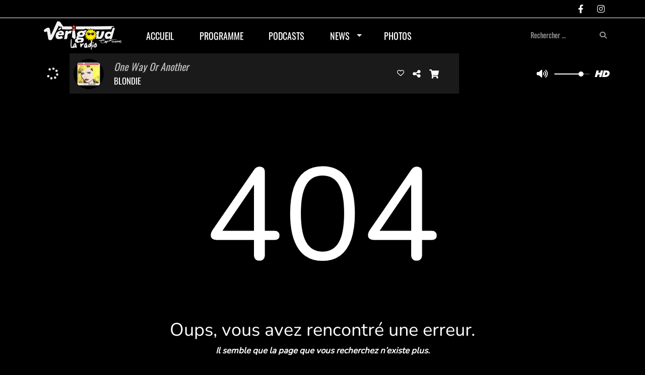

--- FILE ---
content_type: text/html; charset=UTF-8
request_url: https://www.verigoud.fr/ckoi/index/getlasttracksajax/idPlayer/3
body_size: 778
content:
<div class="last-tracks"><div class="row m-l-0 m-r-0" style="margin-top: 0;"><div class="col-sm-2 track-hour title-font">16:50</div><div class="col-sm-2 track-cover"><img src="https://image.radioking.io/radios/729257/cover/id3/2a55c99c-78bc-4cb8-ac99-89511cc785ef.jpg" /></div><div class="col-sm-6 track-titration ellipsis ellipsis-1l"><div class="track-title ellipsis ellipsis-1l title-font">One Way Or Another</div><div class="track-artist ellipsis ellipsis-1l title-font">Blondie</div></div><div class="col-sm-2 track-download"><a id="player-download" href="https://itunes.apple.com/us/album/one-way-or-another/648685939?i=648686310" target="_blank"><i><svg version="1.1" xmlns="http://www.w3.org/2000/svg" xmlns:xlink="http://www.w3.org/1999/xlink" width="19px" height="18px" viewBox="0 0 19 18" xml:space="preserve">
                    <g class="shopping-cart">
                        <path d="M17.4,10.6L19,3.3c0.1-0.5-0.3-1-0.8-1h-13L4.9,0.7C4.9,0.3,4.5,0,4.2,0H0.8C0.4,0,0,0.4,0,0.8
                            v0.6c0,0.5,0.4,0.8,0.8,0.8h2.3l2.3,12.1c-0.6,0.3-0.9,1-0.9,1.7c0,1.1,0.8,2,1.8,2s1.8-0.9,1.8-2c0-0.6-0.2-1-0.6-1.4h6.9
                            C14.2,15,14,15.5,14,16c0,1.1,0.8,2,1.8,2s1.8-0.9,1.8-2c0-0.8-0.4-1.5-1-1.8l0.2-0.9c0.1-0.5-0.3-1-0.8-1H7.2L7,11.3h9.7
                            C17,11.3,17.3,11,17.4,10.6z"/>
                    </g>
                </svg></i></a></div></div><div class="row m-l-0 m-r-0" style="margin-top: 0;"><div class="col-sm-2 track-hour title-font">16:48</div><div class="col-sm-2 track-cover"><img src="https://image.radioking.io/radios/729257/cover/api/202db664-eddd-40e9-ad22-620027dc8310.jpg" /></div><div class="col-sm-6 track-titration ellipsis ellipsis-1l"><div class="track-title ellipsis ellipsis-1l title-font">EASY LIVING (radio edit)</div><div class="track-artist ellipsis ellipsis-1l title-font">Bebo Best & The SLO</div></div><div class="col-sm-2 track-download"><a id="player-download" href="https://music.apple.com/us/album/dont-worry-be-happy/1492225313?i=1492225480" target="_blank"><i><svg version="1.1" xmlns="http://www.w3.org/2000/svg" xmlns:xlink="http://www.w3.org/1999/xlink" width="19px" height="18px" viewBox="0 0 19 18" xml:space="preserve">
                    <g class="shopping-cart">
                        <path d="M17.4,10.6L19,3.3c0.1-0.5-0.3-1-0.8-1h-13L4.9,0.7C4.9,0.3,4.5,0,4.2,0H0.8C0.4,0,0,0.4,0,0.8
                            v0.6c0,0.5,0.4,0.8,0.8,0.8h2.3l2.3,12.1c-0.6,0.3-0.9,1-0.9,1.7c0,1.1,0.8,2,1.8,2s1.8-0.9,1.8-2c0-0.6-0.2-1-0.6-1.4h6.9
                            C14.2,15,14,15.5,14,16c0,1.1,0.8,2,1.8,2s1.8-0.9,1.8-2c0-0.8-0.4-1.5-1-1.8l0.2-0.9c0.1-0.5-0.3-1-0.8-1H7.2L7,11.3h9.7
                            C17,11.3,17.3,11,17.4,10.6z"/>
                    </g>
                </svg></i></a></div></div><div class="row m-l-0 m-r-0" style="margin-top: 0;"><div class="col-sm-2 track-hour title-font">16:46</div><div class="col-sm-2 track-cover"><img src="https://image.radioking.io/radios/729257/cover/api/4826a7f7-7488-4c2f-9313-09a074da7369.jpg" /></div><div class="col-sm-6 track-titration ellipsis ellipsis-1l"><div class="track-title ellipsis ellipsis-1l title-font">Les femmes simulent</div><div class="track-artist ellipsis ellipsis-1l title-font">Zoufiris Maracas</div></div><div class="col-sm-2 track-download"><a id="player-download" href="https://itunes.apple.com/us/album/les-femmes-simulent/957877147?i=957877273" target="_blank"><i><svg version="1.1" xmlns="http://www.w3.org/2000/svg" xmlns:xlink="http://www.w3.org/1999/xlink" width="19px" height="18px" viewBox="0 0 19 18" xml:space="preserve">
                    <g class="shopping-cart">
                        <path d="M17.4,10.6L19,3.3c0.1-0.5-0.3-1-0.8-1h-13L4.9,0.7C4.9,0.3,4.5,0,4.2,0H0.8C0.4,0,0,0.4,0,0.8
                            v0.6c0,0.5,0.4,0.8,0.8,0.8h2.3l2.3,12.1c-0.6,0.3-0.9,1-0.9,1.7c0,1.1,0.8,2,1.8,2s1.8-0.9,1.8-2c0-0.6-0.2-1-0.6-1.4h6.9
                            C14.2,15,14,15.5,14,16c0,1.1,0.8,2,1.8,2s1.8-0.9,1.8-2c0-0.8-0.4-1.5-1-1.8l0.2-0.9c0.1-0.5-0.3-1-0.8-1H7.2L7,11.3h9.7
                            C17,11.3,17.3,11,17.4,10.6z"/>
                    </g>
                </svg></i></a></div></div><div class="row m-l-0 m-r-0" style="margin-top: 0;"><div class="col-sm-2 track-hour title-font">16:42</div><div class="col-sm-2 track-cover"><img src="https://image.radioking.io/radios/729257/cover/api/d972807e-18e9-460f-97b6-e8ebbd86208d.jpg" /></div><div class="col-sm-6 track-titration ellipsis ellipsis-1l"><div class="track-title ellipsis ellipsis-1l title-font">Here Come The Munchies</div><div class="track-artist ellipsis ellipsis-1l title-font">Kid Loco</div></div><div class="col-sm-2 track-download"><a id="player-download" href="https://itunes.apple.com/us/album/here-come-the-munchies/331744182?i=331745137" target="_blank"><i><svg version="1.1" xmlns="http://www.w3.org/2000/svg" xmlns:xlink="http://www.w3.org/1999/xlink" width="19px" height="18px" viewBox="0 0 19 18" xml:space="preserve">
                    <g class="shopping-cart">
                        <path d="M17.4,10.6L19,3.3c0.1-0.5-0.3-1-0.8-1h-13L4.9,0.7C4.9,0.3,4.5,0,4.2,0H0.8C0.4,0,0,0.4,0,0.8
                            v0.6c0,0.5,0.4,0.8,0.8,0.8h2.3l2.3,12.1c-0.6,0.3-0.9,1-0.9,1.7c0,1.1,0.8,2,1.8,2s1.8-0.9,1.8-2c0-0.6-0.2-1-0.6-1.4h6.9
                            C14.2,15,14,15.5,14,16c0,1.1,0.8,2,1.8,2s1.8-0.9,1.8-2c0-0.8-0.4-1.5-1-1.8l0.2-0.9c0.1-0.5-0.3-1-0.8-1H7.2L7,11.3h9.7
                            C17,11.3,17.3,11,17.4,10.6z"/>
                    </g>
                </svg></i></a></div></div><div class="row m-l-0 m-r-0" style="margin-top: 0;"><div class="col-sm-2 track-hour title-font">16:40</div><div class="col-sm-2 track-cover"><img src="/upload/titres/covers/681b24ef740019.03950277.png" /></div><div class="col-sm-8 track-titration ellipsis ellipsis-1l">DOMAINE JC COUBRIS</div></div></div>

--- FILE ---
content_type: text/html; charset=UTF-8
request_url: https://www.verigoud.fr/players/index/gettitrageplayer/idplayers/3
body_size: 69
content:
{"artist":"Blondie","title":"One Way Or Another","album":null,"url":"https:\/\/itunes.apple.com\/us\/album\/seigfried\/1146195596?i=1146195726","image":"https:\/\/image.radioking.io\/radios\/729257\/cover\/id3\/2a55c99c-78bc-4cb8-ac99-89511cc785ef.jpg","title_str":"Blondie - One Way Or Another","mtime":1765900358,"extrait":"","siteTitle":"V\u00e9rigoud Cap Ferret"}

--- FILE ---
content_type: text/html; charset=UTF-8
request_url: https://www.verigoud.fr/players/index/gettitrageplayer/idplayers/3
body_size: 69
content:
{"artist":"Blondie","title":"One Way Or Another","album":null,"url":"https:\/\/itunes.apple.com\/us\/album\/seigfried\/1146195596?i=1146195726","image":"https:\/\/image.radioking.io\/radios\/729257\/cover\/id3\/2a55c99c-78bc-4cb8-ac99-89511cc785ef.jpg","title_str":"Blondie - One Way Or Another","mtime":1765900358,"extrait":"","siteTitle":"V\u00e9rigoud Cap Ferret"}

--- FILE ---
content_type: text/html; charset=UTF-8
request_url: https://www.verigoud.fr/players/index/gettitrageplayer/idplayers/3
body_size: 69
content:
{"artist":"Blondie","title":"One Way Or Another","album":null,"url":"https:\/\/itunes.apple.com\/us\/album\/seigfried\/1146195596?i=1146195726","image":"https:\/\/image.radioking.io\/radios\/729257\/cover\/id3\/2a55c99c-78bc-4cb8-ac99-89511cc785ef.jpg","title_str":"Blondie - One Way Or Another","mtime":1765900358,"extrait":"","siteTitle":"V\u00e9rigoud Cap Ferret"}

--- FILE ---
content_type: text/css
request_url: https://www.verigoud.fr/css/common/orejime.css
body_size: 162
content:
.orejime-ModalOverlay,
.orejime-NoticeOverlay {
    z-index: 11200;
}

.orejime-ModalWrapper:focus-visible {
    outline: none;
}

.orejime-Modal {
    background: #fbfbfb;
    color: inherit;
}

.orejime-Modal-header,
.orejime-Modal-body,
.orejime-Modal-footer {
    padding: 1.2em;
}

.orejime-Modal-title {
    padding-bottom: 0.5em;
}

.orejime-Button {
    cursor: pointer;
    margin-right: 1em;
}

.orejime-Button--info.orejime-AppToggles-enableAll {
    background: #008A28;
}

.orejime-Button--info,
.orejime-AppItem-input:checked + .orejime-AppItem-label .orejime-AppItem-slider {
    background: #3E3D3D;
}

.orejime-AppItem {
    padding: 0.5em;
}

.orejime-AppItem-label {
    margin-bottom: 5px;
}
